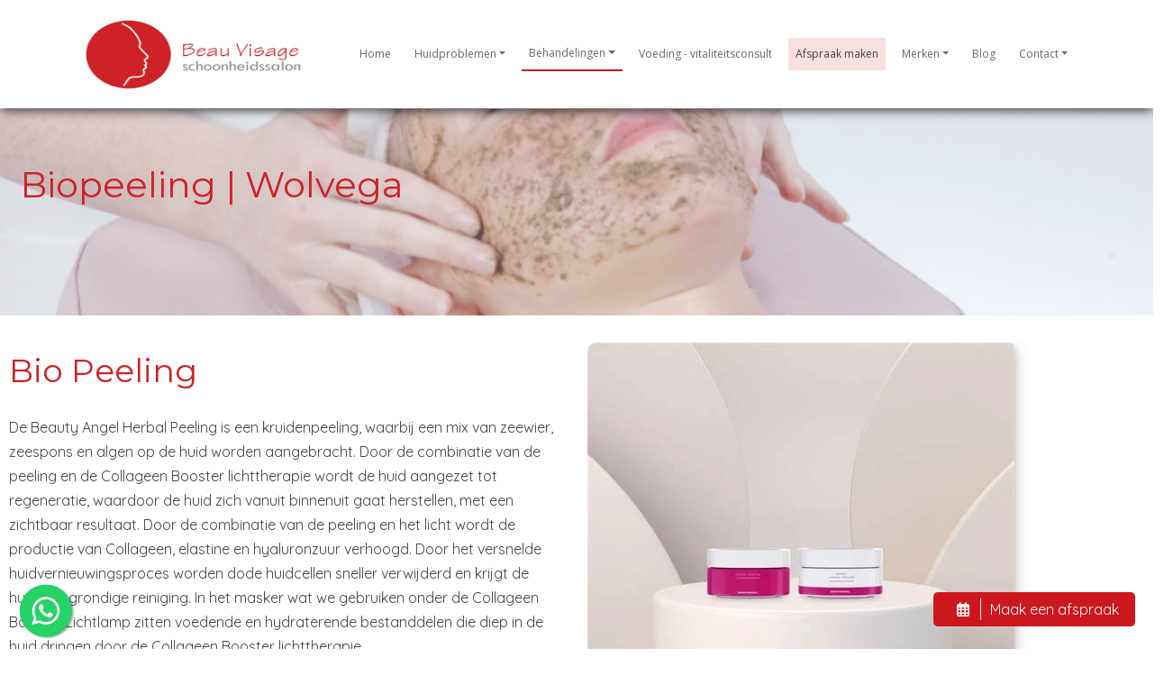

--- FILE ---
content_type: text/html; charset=UTF-8
request_url: https://schoonheidssalonwolvega.nl/bio-peeling-wolvega
body_size: 13312
content:
<!DOCTYPE html>
<html lang="en">

<head>
	<meta charset="utf-8" />
	<meta name="viewport" content="width=device-width, initial-scale=1, maximum-scale=10, user-scalable=yes" />
	<title>
		Bio Peeling Wolvega | Beau Visage	</title>
			<link rel="shortcut icon" href="/images/300/1689847041_Schermafbeelding-2023-07-20-115711.png" />
	<!-- Don't async load required bootstrap-stylesheet -->
	<link rel="stylesheet" href="/assets/external/bootstrap-5.3.3/css/bootstrap.min.css">
	<link rel="stylesheet" href="/site/styles">

	<script defer src="/bower_components/jquery/dist/jquery.min.js"></script>
	<script defer src="/assets/external/jquery.hoverIntent/jquery.hoverIntent.min.js"></script>

	<!-- Latest compiled and minified JavaScript -->
	<script defer src="/assets/external/bootstrap-5.3.3/js/bootstrap.bundle.min.js"></script>

	<link rel="preload" href="/assets/bronnen/fontawesome-free-6.6.0/css/all.min.css" as="style" onload="this.onload=null;this.rel='stylesheet'">
	<noscript>
		<link rel="stylesheet" href="/assets/bronnen/fontawesome-free-6.6.0/css/all.min.css">
	</noscript>

	<script>
		function whenReady(callback) {
			if (document.readyState === 'loading') {
				document.addEventListener('DOMContentLoaded', callback);
			} else {
				callback();
			}
		}
	</script>

	<link rel="preload" href="https://fonts.googleapis.com/css?family=Quicksand|Montserrat|Open Sans|&display=swap" as="style" onload="this.onload=null;this.rel='stylesheet'"> <noscript><link rel="stylesheet" href="https://fonts.googleapis.com/css?family=Quicksand|Montserrat|Open Sans|"></noscript><style>
 /* use as background-color: var(--variable_name); */

.block_button * { --button-bgcolor: rgb(205, 23, 30);}
.block_button * { --button-color: rgb(255, 255, 255);}
.block_button * { --button-bgtintcolor: rgb(123, 14, 18);}
.block_button * { --button-font: ;}
.block_button * { --button-size: ;}
.footer .block_button * { --button-bgcolor: rgb(205, 23, 30);}
.footer .block_button * { --button-color: rgb(255, 255, 255);}
.footer .block_button * { --button-bgtintcolor: rgb(123, 14, 18);}
.footer .block_button * { --button-font: ;}
.footer .block_button * { --button-size: ;}
.block_social a { --icon-color: rgb(67, 67, 67);}
.footer .block_social a { --icon-color: rgb(0, 0, 0);}
</style>

	<style>
		.banner {
			background: no-repeat center center;
			-webkit-background-size: cover;
			-moz-background-size: cover;
			-o-background-size: cover;
			background-size: cover;
			/* hier haal je de hoogte van de banner op */
			height: 400px;		}

		/* ./templates/v21/jscss/css/00_template_css.php */
body{
	clear: both;
	background: no-repeat center center fixed;
	-webkit-background-size: cover;
	-moz-background-size: cover;
	-o-background-size: cover;
	background-size: cover;
		background-color: rgb(255, 255, 255);
	
line-height:1.7;}

body, a{
	font-size: 16px;;
	font-family: Quicksand;
	color: rgb(67, 67, 67);
}

#top {
	background-color: ;
}

#top h1, #top h2, #top h3, #top h4, #top h5, #top h6 {
	font-family: Montserrat;
	color: rgb(207, 33, 40);
}

.top p, .top div:not(.btn-text),.top ul, .top li, .top a:not(.btn-pxl), .top table, .top .block_opening_hours_currently .table-responsive span {
	font-size: 16px;;
	font-family: Quicksand;
	color: rgb(67, 67, 67);
}

.top h1, .top h2, .top h3, .top h4, .top h5, .top h6 {
	font-family: Montserrat;
	color: rgb(207, 33, 40);
}

.content {
	background-color: ;

	--text-color: rgb(67, 67, 67);
	--title-color: rgb(207, 33, 40);
}

.content p, .content ul,.content label, .content li,.content a:not(.btn), .content p, .content table{
	font-size: 16px;;
	font-family: Quicksand;
	color: rgb(67, 67, 67);
}

.content h1, .content h2, .content h3, .content h4, .content h5, .content h6, .content h6 a, .content h6 span a{
	font-family: Montserrat;
	color: rgb(207, 33, 40);
}

.content small {
	font-family: Quicksand;
	color: rgb(67, 67, 67);
	font-size: 0.7em !important;
}

@media (min-width: 992px) {
	.col-md-20p {
		width: 20%;
	}
}

.col-md-20p {
	position: relative;
	padding-right: 15px;
	padding-left: 15px;
}/* ./templates/v21/jscss/css/buttons.php */
.btn.btn-pxl:not(:has( > .btn-text)):not(:has( > .btn-wrapper)):not(.btn-outline-secondary):not(.noicon):after,
.btn.btn-pxl .btn-text:after,
.preview_content_button:not(.settings):after,
.preview_foot_button:after {
	font-family: 'Font Awesome 6 Free';
	font-weight: 900;
	content: '';
	font-style:normal;
	margin-left: 5px;
}

.btn.btn-pxl.noicon:after {
	content: '';
}

.btn-pxl:not(.btn-outline-secondary) {
	--pxl-btn-text-color: var(--pxl-btn-block-text-color, rgb(255, 255, 255));
	--pxl-btn-bg-color: var(--pxl-btn-block-background-color, rgb(205, 23, 30));
			--pxl-btn-border-color: var(--pxl-btn-block-background-color, rgb(205, 23, 30));
  	--pxl-btn-shadow-color: var(--pxl-btn-block-shadow-color, rgb(123, 14, 18));
	
			box-shadow: 0 3px 0 0 rgb(123, 14, 18);
		margin-bottom: 5px;
	}

.btn-pxl {
	--pxl-btn-border-radius: 0;

	--pxl-btn-font-family: ;
	--pxl-btn-font-size: ;
	--pxl-btn-primary-color: var(--pxl-btn-bg-color);
	--pxl-btn-secondary-color: var(--pxl-btn-text-color);
}

#footer .btn-pxl {
	--pxl-btn-text-color: var(--pxl-btn-block-text-color, rgb(255, 255, 255));
	--pxl-btn-bg-color: var(--pxl-btn-block-background-color, rgb(205, 23, 30));
			--pxl-btn-border-color: var(--pxl-btn-block-background-color, rgb(205, 23, 30));
  	--pxl-btn-shadow-color: var(--pxl-btn-block-shadow-color, rgb(123, 14, 18));
		--pxl-btn-border-radius: 0;

	
	--pxl-btn-font-family: ;
	--pxl-btn-font-size: ;
}
/* ./templates/v21/jscss/css/footer.php */
#footer {
	background-color: rgb(255, 255, 255);
	background-image: linear-gradient(to right, rgb(255, 255, 255) , rgb(255, 255, 255));

	--text-color: rgb(0, 0, 0);
	--title-color: rgb(67, 67, 67);
}

#footer h1, #footer h2, #footer h3, #footer h4, #footer h5, #footer h6 {
	font-family: Open Sans;
	color: rgb(67, 67, 67);
	font-display: swap;
}

.footer p, .footer ul, .footer li, .footer a:not(.btn), .footer p, .footer table{
	font-size: 16px;;
	font-family: Open Sans;
	color: rgb(0, 0, 0);
	font-display: swap;
}



#copy-wrapper {
	background-color: #fff;
}

#copyright {
	display: flex;
	justify-content: space-between;
	align-items: center;
	font-size: 12px;
	background-color: #fff;
	color: #2F4858;
	padding: 16px 20px;
	flex-wrap: wrap;
	max-width: 1600px;
	margin: 0 auto;
}

#copyright a {
	color: #2F4858;
	text-decoration: none;
}

#copyright a:hover {
	text-decoration: underline;
}

#copyright #agent-link {
	font-size: 13px !important;
}

#copyright .left-links,
#copyright .right-credit {
	display: flex;
	align-items: center;
	gap: 5px;
	white-space: nowrap;
}

#copyright .left-links {
	font-size: 14px !important;
}

#copyright .left-links a {
	font-size: 14px !important;
}

#copyright .plazaxl-logo {
margin-left: 5px;
	height: 24px;
	vertical-align: middle;
	fill: #2F4858;
	transform: translateY(-4px);
}

#copyright .mobile-credit {
	display: none;
}

@media (max-width: 767.98px) {
	#copyright {
		justify-content: space-between;
		padding: 12px 20px;
		font-size: 13px !important;
	}

	#copyright a {
		font-size: 13px !important;
	}

	#copyright .left-links,
	#copyright .right-credit {
		display: none;
	}

	#copyright .mobile-credit {
		display: flex;
		justify-content: space-between;
		width: 100%;
	}
}/* ./templates/v21/jscss/css/headers.php */
/* font-title-styling: 0 */	#content h1{overflow:initial;}
	#content h1 > span {
		display: inline-block;
		position: relative;
	}
	#content h1 > span:first-child:before {
		right: 100%;
		margin-right: 15px;
	}
	#content h1 > span:last-child:after {
		left: 100%;
		margin-left: 15px;
	}
	</style>

					<script type="application/ld+json">
			{
				"@context": "https://schema.org",
				"@type": "BreadcrumbList",
				"itemListElement": [{
						"@type": "ListItem",
						"position": 1,
						"name": "Behandelingen",
						"item": "https://schoonheidssalonwolvega.nl/behandelingen"
					}, {
					"@type": "ListItem",
					"position": 2,
					"name": "Bio Peeling"
				}]
			}
		</script>
	
	<!-- Global site tag (gtag.js) - Google Analytics -->
	<script defer async src="https://www.googletagmanager.com/gtag/js?id=G-XJY0QPMY4F"></script>
	<script>
		// Define dataLayer and the gtag function.
		window.dataLayer = window.dataLayer || [];
		if (typeof gtag != 'function') {
			function gtag() {
				dataLayer.push(arguments);
			}
		}

		gtag('js', new Date());
		gtag('config', 'G-XJY0QPMY4F', {
			'anonymize_ip': true
		});
			</script>

	</head>

<body class="layout-page">
		
	
	<style>
	.colbg .component_block div:first-child:not(.empty) {
		border-radius: 5px;
		padding: 30px;
		padding-top: 2px;
	}

	.colbg {
		margin-top: 120px;
	}

	.colbg .container {
		position: relative;
		top: -60px;
	}
</style>	<div id="headercontainer">
		
<header class="page-header">
	<nav id="navigation" class="navbar navbar-light navbar-expand-lg">
		<div id="nav-inner" class="container-fluid p-0 ">
			<div class="container d-flex flex-column align-items-start">
				
				<div id="menubar" class="d-flex justify-content-between w-100">
											<a id="logo-navbar" class="navbar-brand logo-left align-items-center" href="/">
							<link rel="preload" as="image" href="/images/600/1689768347_beau-visage-logo-nieuw-01.png" fetchpriority="high" /><img alt="Bedrijfslogo van BEAU VISAGE in WOLVEGA" src="/images/600/1689768347_beau-visage-logo-nieuw-01.png"/>						</a>
																<a id="logo-plak" class="navbar-brand logo-left align-items-center" href="/">
							<link rel="preload" as="image" href="/images/600/1689768347_beau-visage-logo-nieuw-01.png" fetchpriority="high" /><img alt="Bedrijfslogo van BEAU VISAGE in WOLVEGA" src="/images/600/1689768347_beau-visage-logo-nieuw-01.png"/>						</a>
															<button class="navbar-toggler" type="button" data-bs-toggle="offcanvas" data-bs-target="#nav-mobile" aria-controls="nav-mobile" aria-label="Toggle navigation">
						<span class="navbar-toggler-icon"></span>
					</button>

					<div id="navbarWebsite" class="d-none d-lg-block nav-item-margin-left nav-item-margin-left-plak">
						<ul class="navbar-nav align-items-center h-100">
							<li class="nav-item" id="page_id_2">
	<a  class="nav-link" href="/">Home</a>	</li><li class="nav-item dropdown" id="page_id_32">
	<a id="dropdown-32"  class="nav-link dropdown-toggle" href="#" data-bs-toggle="dropdown" aria-haspopup="true" aria-expanded="false">Huidproblemen</a>			<ul class="dropdown-menu" aria-labelledby="dropdown-32">
							<li  id="page_id_33" >
					<a  class="dropdown-item" href="/acne-vette-huid-littekens-wolvega">Acne | vette huid | littekens</a>									</li>
							<li  id="page_id_34" >
					<a  class="dropdown-item" href="/huidveroudering-rimpels">Huidveroudering | rimpels</a>									</li>
							<li  id="page_id_35" >
					<a  class="dropdown-item" href="/couperose-rosace-gevoelige-huid-wolvega">Couperose | rosace | gevoelige huid</a>									</li>
							<li  id="page_id_36" >
					<a  class="dropdown-item" href="/vochtarme-huid-droge-huid-wolvega">Vochtarme huid | droge huid</a>									</li>
							<li  id="page_id_37" >
					<a  class="dropdown-item" href="/vale-huid-grauwe-huid-wolvega">Vale huid | grauwe huid</a>									</li>
							<li  id="page_id_38" >
					<a  class="dropdown-item" href="/pigmentvlekken-wolvega">Pigmentvlekken</a>									</li>
					</ul>
	</li><li class="nav-item active dropdown" id="page_id_4">
	<a id="dropdown-4"  class="nav-link dropdown-toggle" href="#" data-bs-toggle="dropdown" aria-haspopup="true" aria-expanded="false">Behandelingen</a>			<ul class="dropdown-menu" aria-labelledby="dropdown-4">
							<li  id="page_id_5" >
					<a  class="dropdown-item" href="/intake-wolvega">Intake</a>									</li>
							<li  id="page_id_14" >
					<a  class="dropdown-item" href="/bindweefselmassage-wolvega">Bindweefselmassage</a>									</li>
							<li  id="page_id_6" >
					<a  class="dropdown-item active" href="/bio-peeling-wolvega">Bio Peeling</a>									</li>
							<li  id="page_id_7" >
					<a  class="dropdown-item" href="/carboxy-therapy-wolvega">Carboxy Therapy</a>									</li>
							<li  id="page_id_8" >
					<a  class="dropdown-item" href="/collageen-booster-wolvega">Collageen Booster</a>									</li>
							<li  id="page_id_9" >
					<a  class="dropdown-item" href="/cupping-wolvega">Cupping</a>									</li>
							<li  id="page_id_10" >
					<a  class="dropdown-item" href="/elastin-infusion-pakking">Elastin Infusion Pakking</a>									</li>
							<li  id="page_id_11" >
					<a  class="dropdown-item" href="/fraction-needling">Fraction Needling</a>									</li>
							<li  id="page_id_12" >
					<a  class="dropdown-item" href="/lookx-skincare">LOOkX Skincare</a>									</li>
							<li  id="page_id_13" >
					<a  class="dropdown-item" href="/microdermabrasie">Microdermabrasie</a>									</li>
							<li  id="page_id_16" >
					<a  class="dropdown-item" href="/aanvullende-modules">Aanvullende Modules</a>									</li>
					</ul>
	</li><li class="nav-item" id="page_id_3">
	<a  class="nav-link" href="/voeding-vitaliteitsconsult-wolvega">Voeding - vitaliteitsconsult</a>	</li><li class="nav-item highlight" id="page_id_31">
	<a  class="nav-link" href="/afspraak-maken">Afspraak maken</a>	</li><li class="nav-item dropdown" id="page_id_18">
	<a id="dropdown-18"  class="nav-link dropdown-toggle" href="#" data-bs-toggle="dropdown" aria-haspopup="true" aria-expanded="false">Merken</a>			<ul class="dropdown-menu" aria-labelledby="dropdown-18">
							<li  id="page_id_21" >
					<a  class="dropdown-item" href="/lookx-skincare-producten">LOOkX skincare</a>									</li>
							<li  id="page_id_19" >
					<a  class="dropdown-item" href="/cellics">Cellics</a>									</li>
							<li  id="page_id_22" >
					<a  class="dropdown-item" href="/lookx-make-up">LOOkX make-up</a>									</li>
							<li  id="page_id_23" >
					<a  class="dropdown-item" href="/caption">Caption</a>									</li>
							<li  id="page_id_24" >
					<a  class="dropdown-item" href="/beauty-pillow">Beauty Pillow</a>									</li>
					</ul>
	</li><li class="nav-item" id="page_id_39">
	<a  class="nav-link" href="/blog">Blog</a>	</li><li class="nav-item dropdown" id="page_id_28">
	<a id="dropdown-28"  class="nav-link dropdown-toggle" href="#" data-bs-toggle="dropdown" aria-haspopup="true" aria-expanded="false">Contact</a>			<ul class="dropdown-menu" aria-labelledby="dropdown-28">
							<li >
					<a  class="dropdown-item" href="/contact">Contact</a>									</li>
							<li  id="page_id_27" >
					<a  class="dropdown-item" href="/virtuele-tour">Virtuele tour</a>									</li>
							<li  id="page_id_29" >
					<a  class="dropdown-item" href="/cadeaubon">Cadeaubon</a>									</li>
							<li  id="page_id_30" >
					<a  class="dropdown-item" href="/schoonheidsspecialiste-wolvega">Over Anita</a>									</li>
					</ul>
	</li>						</ul>
					</div>

														</div>
			</div>
		</div>
	</nav>
</header>

<style>
	body {
		--nav-bg-color: rgba(255, 255, 255, 1.00);
		--nav-bg-color-plak: rgba(255, 255, 255, 1.00);
		--nav-bg-dropdown: rgba(205, 23, 30, 1.00);
		--nav-bg-dropdown-plak: rgba(205, 23, 30, 1.00);
		--nav-bg-color-highlight: #f8dfe0;
		--nav-bg-color-highlight-plak: #f8dfe0;

		--nav-text-color: rgb(102, 102, 102);
		--nav-text-color-plak: rgb(102, 102, 102);
		--nav-text-dropdown: rgb(255, 255, 255);
		--nav-text-dropdown-plak: rgb(255, 255, 255);
		--nav-text-highlight: rgb(67, 67, 67);
		--nav-text-highlight-plak: rgb(67, 67, 67);
		--nav-accent-color: rgb(205, 23, 30);
		--nav-accent-color-plak: rgb(205, 23, 30);
		--nav-accent-color-dropdown: rgb(255, 255, 255);
		--nav-accent-color-dropdown-plak: rgb(255, 255, 255);

		--nav-height: 120px;
		--nav-height-plak: 100px;
		--nav-distance-top: 0px;
		--nav-padding-item: 20px;
		--nav-padding-item-plak: 20px;
		--nav-dropdown-item-height: 0pxpx;
		--nav-dropdown-item-height-plak: 0pxpx;

		--nav-logo-hoogte: 100px;
		--nav-logo-hoogte-plak: 80px;
		--nav-logo-breedte: undefinedpx;
		--nav-logo-breedte-plak: undefinedpx;
		--nav-logo-padding: 10px;
		--nav-logo-padding-plak: 10px;
	}

	#headercontainer {
		height: 1px;
	}

	@media (max-width: 991.98px) {
		#headercontainer {
			--nav-height: 70px;
			--nav-height-plak: 70px;
			--nav-distance-top: 0;

			--nav-logo-hoogte: 60px;
			--nav-logo-hoogte-plak: 60px;
			--nav-logo-breedte: 200px;
			--nav-logo-breedte-plak: 200px;
			--nav-logo-padding: 5px;
			--nav-logo-padding-plak: 5px;
		}
	}

	nav#navigation {
		--bs-navbar-color: var(--nav-text-color);
		--bs-navbar-toggler-border-color: rgba(0, 0, 0, 0);
		--bs-navbar-padding-y: 0;
		--bs-navbar-brand-padding-y: 0;
		--bs-navbar-toggler-icon-bg: url("data:image/svg+xml,%3csvg xmlns='http://www.w3.org/2000/svg' viewBox='0 0 30 30'%3e%3cpath stroke='rgb%28102%2C+102%2C+102%29' stroke-linecap='round' stroke-miterlimit='10' stroke-width='2' d='M4 7h22M4 15h22M4 23h22'/%3e%3c/svg%3e");

		z-index: 100;
	}

	nav#navigation .navbar-nav {
		--bs-nav-link-hover-color: var(--nav-accent-color);
	}

	nav#navigation.fixed-top {
		--bs-navbar-color: var(--nav-text-color-plak, var(--nav-text-color));
	}

	nav#navigation.fixed-top .navbar-nav {
		--bs-nav-link-hover-color: var(--nav-accent-color-plak, var(--nav-accent-color));
	}

	nav#navigation:not(.fixed-top) {
		margin-top: var(--nav-distance-top);
	}

	nav#navigation:not(.fixed-top) #nav-inner {
		box-shadow: 0 2px 12px rgba(0, 0, 0, 0.8);
	}

	nav#navigation #nav-inner {
		background-color: var(--nav-bg-color);
	}

	nav#navigation.fixed-top #nav-inner {
		background-color: var(--nav-bg-color-plak, var(--nav-bg-color));

		width: 100%;
		max-width: unset;
	}

	nav#navigation.fixed-top #nav-inner {
		box-shadow: 0 2px 12px rgba(0, 0, 0, 0.8);
	}

	nav#navigation #menubar,
	nav#navigation #navbarWebsite {
		height: var(--nav-height);
	}

	nav#navigation.fixed-top #menubar,
	nav#navigation.fixed-top #navbarWebsite {
		height: var(--nav-height-plak);
	}

	nav#navigation #navbarWebsite {
		max-width: 100%;
	}

	nav#navigation:not(.fixed-top) .navbar-brand.nav-item-margin-left,
	nav#navigation.fixed-top .navbar-brand.nav-item-margin-left-plak,
	nav#navigation:not(.fixed-top) #navbarWebsite.nav-item-margin-left,
	nav#navigation.fixed-top #navbarWebsite.nav-item-margin-left-plak {
		margin-left: auto;
	}

	nav#navigation:not(.fixed-top) .navbar-brand.nav-item-center,
	nav#navigation.fixed-top .navbar-brand.nav-item-center-plak,
	nav#navigation:not(.fixed-top) #navbarWebsite.nav-item-center,
	nav#navigation.fixed-top #navbarWebsite.nav-item-center-plak {
		margin-left: auto;
		margin-right: auto;
	}

	nav#navigation:not(.fixed-top) .navbar-brand.nav-item-margin-right,
	nav#navigation.fixed-top .navbar-brand.nav-item-margin-right-plak,
	nav#navigation:not(.fixed-top) #navbarWebsite.nav-item-margin-right,
	nav#navigation.fixed-top #navbarWebsite.nav-item-margin-right-plak {
		margin-right: auto;
	}

	/* mobile nav styling */
	#nav-mobile .nav-link {
		font-family: Open Sans;
		color: #000;
	}

	#nav-mobile {
		--bs-offcanvas-width: 500px;
	}

	@media (max-width: 575.98px) {
		#nav-mobile {
			--bs-offcanvas-width: 450px;
		}
	}

	/* fix sticky nav jumping page */
	nav#navigation .navbar-toggler:focus {
		box-shadow: none;
	}

	nav#navigation:not(.fixed-top) #logo-navbar {
		display: flex;
	}

	nav#navigation.fixed-top .logo-boven,
	nav#navigation.fixed-top #logo-navbar {
		display: none !important;
	}

	nav#navigation:not(.fixed-top) #logo-plak {
		display: none;
	}

	nav#navigation.fixed-top #logo-plak {
		display: flex;
	}

	nav#navigation .logo-boven>img,
	nav#navigation .navbar-brand#logo-navbar>img {
		max-width: var(--nav-logo-breedte);
		max-height: var(--nav-logo-hoogte);

		padding: var(--nav-logo-padding);
	}

	nav#navigation.fixed-top .navbar-brand#logo-plak>img {
		max-width: var(--nav-logo-breedte-plak);
		max-height: var(--nav-logo-hoogte-plak);

		padding: var(--nav-logo-padding-plak);
	}

	nav#navigation ul.navbar-nav li.nav-item {
		padding-left: var(--nav-padding-item);
		padding-right: var(--nav-padding-item);
	}

	nav#navigation.fixed-top ul.navbar-nav li.nav-item {
		padding-left: var(--nav-padding-item-plak, var(--nav-padding-item));
		padding-right: var(--nav-padding-item-plak, var(--nav-padding-item));
	}

	nav#navigation .navbar-nav .nav-item.highlight .nav-link,
	#nav-mobile .navbar-nav .nav-item.highlight .nav-link {
		background-color: var(--nav-bg-color-highlight);
		color: var(--nav-text-highlight);
	}

	nav#navigation.fixed-top .navbar-nav .nav-item.highlight .nav-link {
		background-color: var(--nav-bg-color-highlight-plak, var(--nav-bg-color-highlight));
		color: var(--nav-text-highlight-plak, var(--nav-text-highlight));
	}

	/* Smalle navigatie */
	
	/* Scheidingslijnen */
	
	/* Actief item */
	nav#navigation ul.navbar-nav li.nav-item.active>.nav-link,
	#nav-mobile .navbar-nav li.nav-item.active>.nav-link {
		border-bottom: solid 2px var(--nav-accent-color);
	}

	nav#navigation.fixed-top ul.navbar-nav li.nav-item.active .nav-link {
		border-bottom: solid 2px var(--nav-accent-color-plak, var(--nav-accent-color));
	}

	nav#navigation ul.navbar-nav li.nav-item.dropdown .dropdown-item.active {
		border-bottom: solid 2px var(--nav-accent-color-dropdown);
		--bs-dropdown-link-active-bg: rgba(255, 255, 255, 0.1);
	}

	nav#navigation.fixed-top ul.navbar-nav li.nav-item.dropdown .dropdown-item.active {
		border-bottom: solid 2px var(--nav-accent-color-dropdown-plak, var(--nav-accent-color-dropdown));
	}

	body {
		--header-height: calc(0px + 0px + 120px);
		--first-row-height: calc(undefined - var(--header-height));
	}

	@media (max-width: 991.98px) {

		/* mobiele nav hoogte */
		body {
			--header-height: calc(0px + 0px + 70px);
		}

		#top {
			margin-top: 70px;
		}

		#top~.content {
			--header-height: 0px;
		}

		/* mobiel logo niet centreren */
		nav#navigation:not(.fixed-top) .navbar-brand.nav-item-margin-left,
		nav#navigation.fixed-top .navbar-brand.nav-item-margin-left-plak,
		nav#navigation:not(.fixed-top) #navbarWebsite.nav-item-margin-left,
		nav#navigation.fixed-top #navbarWebsite.nav-item-margin-left-plak {
			margin-left: 0px !important;
		}

		nav#navigation:not(.fixed-top) .navbar-brand.nav-item-center,
		nav#navigation.fixed-top .navbar-brand.nav-item-center-plak,
		nav#navigation:not(.fixed-top) #navbarWebsite.nav-item-center,
		nav#navigation.fixed-top #navbarWebsite.nav-item-center-plak {
			margin-left: 0px !important;
			margin-right: 0px !important;
		}

		/* mobiele knop altijd rechts */
		nav#navigation .navbar-toggler {
			margin-left: auto;
		}

		nav#navigation .navbar-cart {
			margin-left: auto;
		}

		nav#navigation .navbar-cart+.navbar-toggler {
			margin-left: 0;
		}
	}

	#content {
		margin-top: var(--header-height);
	}

	#content .container-fluid .rowwrap:first-child {
		min-height: var(--first-row-height);
	}

	/* dropdowns styling */
	nav#navigation .dropdown-menu {
		--bs-dropdown-link-color: var(--nav-text-dropdown);

		--bs-dropdown-link-hover-color: var(--nav-accent-color-dropdown);
		--bs-dropdown-link-hover-bg: rgba(255, 255, 255, 0.3);

		--bs-dropdown-link-active-color: var(--nav-text-dropdown);
		--bs-dropdown-link-active-bg: rgba(255, 255, 255, 0.1);
	}

	nav#navigation.fixed-top .dropdown-menu {
		--bs-dropdown-link-color: var(--nav-text-dropdown-plak, var(--nav-text-dropdown));
		--bs-dropdown-link-hover-color: var(--nav-accent-color-dropdown-plak, var(--nav-accent-color-dropdown));
	}

	nav#navigation .nav-link,
	nav#navigation .dropdown-item {
		white-space: nowrap;
		font-family: Open Sans;
		font-size: 16px;	}

	#navbarWebsite.overflowing .nav-link,
	#navbarWebsite.overflowing .dropdown-item {
		font-size: var(--overflowing-font-size);
	}

	/* switch last sub-dropdown from right-side to left-side */
	nav#navigation .navbar-nav>li:last-of-type .dropdown-submenu {
		right: 100%;
		left: unset;
	}

	nav#navigation ul.navbar-nav li.nav-item.dropdown .dropdown-menu {
		background-color: var(--nav-bg-dropdown);
	}

	nav#navigation.fixed-top ul.navbar-nav li.nav-item.dropdown .dropdown-menu {
		background-color: var(--nav-bg-dropdown-plak, var(--nav-bg-dropdown));
	}

	nav#navigation ul.navbar-nav li.nav-item.dropdown .dropdown-menu .dropdown-item {
		height: var(--nav-dropdown-item-height);
	}

	nav#navigation.fixed-top ul.navbar-nav li.nav-item.dropdown .dropdown-menu .dropdown-item {
		height: var(--nav-dropdown-item-height-plak);
	}

	/* dropdown sub-menu's */
	.dropdown-menu li {
		position: relative;
	}

	.dropdown-menu .dropdown-submenu {
		display: none;
		position: absolute;
		left: 100%;
		top: -7px;
	}

	.nav-item.dropdown.hover-active>.dropdown-menu {
		display: block;
		top: 100%;
		left: 0;
	}

	.dropdown-menu>li.hover-active>.dropdown-submenu {
		display: block;
	}

	/* collapse styling */
	.nav-collapse-toggle {
		--nav-collapse-link-color: var(--nav-text-dropdown);
		--nav-collapse-link-hover-color: var(--nav-accent-color-dropdown);
		--nav-collapse-bg-color: var(--nav-bg-dropdown);
	}

	nav#navigation.fixed-top .nav-collapse-toggle {
		--nav-collapse-link-color: var(--nav-text-dropdown-plak, var(--nav-text-dropdown));
		--nav-collapse-link-hover-color: var(--nav-accent-color-dropdown-plak, var(--nav-accent-color-dropdown));
		--nav-collapse-bg-color: var(--nav-bg-dropdown-plak, var(--nav-bg-dropdown));
	}

	.nav-collapse {
		position: absolute;
		left: 0;
		width: 100vw;
	}

	.nav-collapse * {
		padding: 0px;
		margin: 0px;
	}

	.nav-collapse.collapsing,
	.nav-collapse.show {
		padding: 2.4rem 7rem;
	}

	.nav-collapse ul {
		list-style: none;
	}

	.nav-collapse .collapse-list {
		column-count: 5;
	}

	@media only screen and (max-width: 1400px) {
		.nav-collapse .collapse-list {
			column-count: 4;
		}
	}

	.nav-collapse .collapse-list .collapse-list-item {
		display: table;
		break-inside: avoid;
		page-break-inside: avoid;
		padding-bottom: 2.4rem;
	}

	.nav-collapse .collapse-list .collapse-list-item .nav-list-title {
		margin-bottom: .4rem;
		font-weight: bold;
		font-size: 1.1rem;
	}

	.nav-collapse .collapse-list .collapse-list-item .nav-list-title a {
		font-weight: bold;
		font-size: 1.1rem;
	}

	.nav-collapse .collapse-list .collapse-list-item .nav-list-item {
		margin-bottom: .4rem;
	}

	.nav-collapse .collapse-list .collapse-list-item .nav-list-item a {
		margin-bottom: .4rem;
	}

	.nav-collapse .nav-list-title,
	.nav-collapse .nav-list-title a,
	.nav-collapse .nav-list-item a {
		color: var(--nav-collapse-link-color);
	}

	nav#navigation .nav-collapse.collapsing,
	nav#navigation .nav-collapse.show {
		background-color: var(--nav-collapse-bg-color);
	}

	nav#navigation .nav-item.nav-collapse-toggle.hover-active {
		background-color: var(--nav-collapse-bg-color);
	}

	nav#navigation .nav-item.nav-collapse-toggle.hover-active .nav-link {
		color: var(--nav-collapse-link-color);
	}

	nav#navigation .badge.rounded-pill {
		background-color: var(--nav-accent-color);
	}
</style>
<script>
	document.addEventListener('scroll', navigation_handle_scroll, {
		passive: true
	});
	document.addEventListener('touchmove', navigation_handle_scroll, {
		passive: true
	});
	whenReady(navigation_handle_scroll);

	function navigation_handle_scroll(event) {
		let nav_bar = document.getElementById('navigation');
		let header_container = document.getElementById('headercontainer');
		let menubar_distance = document.getElementById('menubar').getBoundingClientRect().top;
		let document_distance = document.body.parentElement.scrollTop;
		let isSticky = nav_bar.classList.contains('fixed-top');
		let isMobile = window.innerWidth < 992;

		if (!isSticky && ((menubar_distance < 1 && document_distance >= 1) || isMobile)) {
			//navbar is not sticky, but document is scrolled and navbar against top
			nav_bar.classList.add('fixed-top');
			header_container.classList.add('sticky');
		} else if (isSticky && (header_container.getBoundingClientRect().top > 1 || document_distance < 1) && !isMobile) {
			//navbar is sticky, but document or navbar is not scrolled
			nav_bar.classList.remove('fixed-top');
			header_container.classList.remove('sticky');
		}
	}
</script>

<div id="nav-mobile" class="offcanvas offcanvas-start d-lg-none" tabindex="-1" data-bs-scroll="true" data-bs-backdrop="false" aria-labelledby="nav-mobileLabel">
	<div class="offcanvas-header">
		<div></div>
		<button type="button" class="btn-close text-reset" data-bs-dismiss="offcanvas" aria-label="Close"></button>
	</div>
	<div class="offcanvas-body">
		<ul class="navbar-nav flex-column">
							<li class="nav-item" id="page_id_2">
					<a  class="nav-link" href="/">Home</a>									</li>
							<li class="nav-item" id="page_id_32">
					<a id="collapse-toggle-32"  class="nav-link" href="#collapse-32" data-bs-toggle="collapse" role="button" aria-expanded="false" aria-controls="collapse-32">Huidproblemen <i class="fa-solid fa-caret-down float-end"></i></a>											<div class="collapse" id="collapse-32">
							<ul class="navbar-nav flex-column">
																	<li class="nav-item">
										<a  class="nav-link" href="/acne-vette-huid-littekens-wolvega">Acne | vette huid | littekens</a>																			</li>
																	<li class="nav-item">
										<a  class="nav-link" href="/huidveroudering-rimpels">Huidveroudering | rimpels</a>																			</li>
																	<li class="nav-item">
										<a  class="nav-link" href="/couperose-rosace-gevoelige-huid-wolvega">Couperose | rosace | gevoelige huid</a>																			</li>
																	<li class="nav-item">
										<a  class="nav-link" href="/vochtarme-huid-droge-huid-wolvega">Vochtarme huid | droge huid</a>																			</li>
																	<li class="nav-item">
										<a  class="nav-link" href="/vale-huid-grauwe-huid-wolvega">Vale huid | grauwe huid</a>																			</li>
																	<li class="nav-item">
										<a  class="nav-link" href="/pigmentvlekken-wolvega">Pigmentvlekken</a>																			</li>
															</ul>
						</div>
									</li>
							<li class="nav-item" id="page_id_4">
					<a id="collapse-toggle-4"  class="nav-link" href="#collapse-4" data-bs-toggle="collapse" role="button" aria-expanded="false" aria-controls="collapse-4">Behandelingen <i class="fa-solid fa-caret-down float-end"></i></a>											<div class="collapse" id="collapse-4">
							<ul class="navbar-nav flex-column">
																	<li class="nav-item">
										<a  class="nav-link" href="/intake-wolvega">Intake</a>																			</li>
																	<li class="nav-item">
										<a  class="nav-link" href="/bindweefselmassage-wolvega">Bindweefselmassage</a>																			</li>
																	<li class="nav-item">
										<a  class="nav-link" href="/bio-peeling-wolvega">Bio Peeling</a>																			</li>
																	<li class="nav-item">
										<a  class="nav-link" href="/carboxy-therapy-wolvega">Carboxy Therapy</a>																			</li>
																	<li class="nav-item">
										<a  class="nav-link" href="/collageen-booster-wolvega">Collageen Booster</a>																			</li>
																	<li class="nav-item">
										<a  class="nav-link" href="/cupping-wolvega">Cupping</a>																			</li>
																	<li class="nav-item">
										<a  class="nav-link" href="/elastin-infusion-pakking">Elastin Infusion Pakking</a>																			</li>
																	<li class="nav-item">
										<a  class="nav-link" href="/fraction-needling">Fraction Needling</a>																			</li>
																	<li class="nav-item">
										<a  class="nav-link" href="/lookx-skincare">LOOkX Skincare</a>																			</li>
																	<li class="nav-item">
										<a  class="nav-link" href="/microdermabrasie">Microdermabrasie</a>																			</li>
																	<li class="nav-item">
										<a  class="nav-link" href="/aanvullende-modules">Aanvullende Modules</a>																			</li>
															</ul>
						</div>
									</li>
							<li class="nav-item" id="page_id_3">
					<a  class="nav-link" href="/voeding-vitaliteitsconsult-wolvega">Voeding - vitaliteitsconsult</a>									</li>
							<li class="nav-item" id="page_id_31">
					<a  class="nav-link" href="/afspraak-maken">Afspraak maken</a>									</li>
							<li class="nav-item" id="page_id_18">
					<a id="collapse-toggle-18"  class="nav-link" href="#collapse-18" data-bs-toggle="collapse" role="button" aria-expanded="false" aria-controls="collapse-18">Merken <i class="fa-solid fa-caret-down float-end"></i></a>											<div class="collapse" id="collapse-18">
							<ul class="navbar-nav flex-column">
																	<li class="nav-item">
										<a  class="nav-link" href="/lookx-skincare-producten">LOOkX skincare</a>																			</li>
																	<li class="nav-item">
										<a  class="nav-link" href="/cellics">Cellics</a>																			</li>
																	<li class="nav-item">
										<a  class="nav-link" href="/lookx-make-up">LOOkX make-up</a>																			</li>
																	<li class="nav-item">
										<a  class="nav-link" href="/caption">Caption</a>																			</li>
																	<li class="nav-item">
										<a  class="nav-link" href="/beauty-pillow">Beauty Pillow</a>																			</li>
															</ul>
						</div>
									</li>
							<li class="nav-item" id="page_id_39">
					<a  class="nav-link" href="/blog">Blog</a>									</li>
							<li class="nav-item" id="page_id_28">
					<a id="collapse-toggle-28"  class="nav-link" href="#collapse-28" data-bs-toggle="collapse" role="button" aria-expanded="false" aria-controls="collapse-28">Contact <i class="fa-solid fa-caret-down float-end"></i></a>											<div class="collapse" id="collapse-28">
							<ul class="navbar-nav flex-column">
																	<li class="nav-item">
										<a  class="nav-link" href="/contact">Contact</a>																			</li>
																	<li class="nav-item">
										<a  class="nav-link" href="/virtuele-tour">Virtuele tour</a>																			</li>
																	<li class="nav-item">
										<a  class="nav-link" href="/cadeaubon">Cadeaubon</a>																			</li>
																	<li class="nav-item">
										<a  class="nav-link" href="/schoonheidsspecialiste-wolvega">Over Anita</a>																			</li>
															</ul>
						</div>
									</li>
					</ul>
	</div>
</div>

<style>
	#nav-mobile .navbar-nav {
		--bs-nav-link-padding-y: 1rem;
		--bs-nav-link-padding-x: 5px;
	}

	#nav-mobile .nav-item:not(:first-of-type) {
		border-top: 1px solid lightgray;
	}

	#nav-mobile .nav-item .nav-item a.nav-link {
		padding-left: 1rem;
	}

	#nav-mobile .nav-item .nav-item .nav-item a.nav-link {
		padding-left: 2rem;
	}
</style>

<script>
	var overflow_font_size = 1.25;

	function navBar(skip_first = false) {
		let logos = document.getElementsByClassName("navbar-brand");
		let logos_width = 50;
		for (let i = 0; i < logos.length; i++) {
			const element = logos[i];
			logos_width += element.clientWidth;
		}
		let menubar = document.getElementById("menubar");
		let nav = document.getElementById("navbarWebsite");
		if (!skip_first && (logos_width + nav.scrollWidth) > menubar.clientWidth) {
			//element is te groot
			let nav_items = document.querySelectorAll('#navbarWebsite li.nav-item');

			for (let i = 0; i < nav_items.length; i++) {
				nav_items[i].style.paddingLeft = "5px";
				nav_items[i].style.paddingRight = "5px";
			}
		}

		if (overflow_font_size > 0.7 && (logos_width + nav.scrollWidth) > menubar.clientWidth) {
			//nog steeds te groot
			nav.classList.add("overflowing");
			overflow_font_size -= 0.05;
			nav.style.setProperty("--overflowing-font-size", overflow_font_size.toFixed(2) + "rem");
			setTimeout(() => {
				navBar(true);
			}, 20);
		}
	}

	whenReady(function() {
		setTimeout(navBar, 500);
	});
	window.addEventListener("resize", navBar);

	whenReady(function() {
		$(document).ready(function() {
			$("#navbarWebsite .nav-item.dropdown").hoverIntent(enterMenu, leaveMenu);
			$("#navbarWebsite .dropdown-menu>li").hoverIntent(enterMenu, leaveMenu);
			$("#navbarWebsite .nav-collapse-toggle").hoverIntent(enterMenuCollapse, leaveMenuCollapse);
		});
	});

	function enterMenu() {
		$(this).addClass('hover-active');
	}

	function leaveMenu() {
		$(this).removeClass('hover-active');
	}

	function enterMenuCollapse() {
		const bsCollapse = bootstrap.Collapse.getOrCreateInstance(this.children[1]);
		bsCollapse.show();
		$(this).addClass('hover-active');
	}

	function leaveMenuCollapse() {
		const bsCollapse = bootstrap.Collapse.getOrCreateInstance(this.children[1]);
		bsCollapse.hide();
		$(this).removeClass('hover-active');
	}
</script>	</div>

	<script src="/assets/bronnen/webshop/webshop_cart.js" defer></script>
	<link rel="preload" href="/assets/bronnen/webshop/styling.css?v=2" as="style" onload="this.onload=null;this.rel='stylesheet'">
	<div id="detailPage" class="modal fade product" role="dialog">
		<div class="modal-dialog" style="cursor: default;">
			<div class="modal-content">
				<div class="modal-header">
					<h4 class="modal-title" id="detailPage-title"></h4>
					<button type="button" class="btn-close" data-bs-dismiss="modal" aria-label="Close"></button>
				</div>
				<div class="modal-body webshop" id="detailPage-body" data-product-id="0"></div>
			</div>
		</div>
	</div>

	<div id="content" class="content">
		
		<div class="container-fluid">
			
			<div id="rowwrap_134" class="rowwrap sortable_row_main" style="margin-left:-12px;margin-right:-12px;"><div id="row_134" class="row bgimage  " style="min-height: 100px; padding-top:50px; padding-bottom:50px;margin-left:auto;margin-right:auto;background:linear-gradient(to right, rgba(255, 255, 255, 0.3) 100%, transparent),no-repeat center/cover url('https://schoonheidssalonwolvega.nl/images/2000/1689777176_beauty-angel-herbal-peeling.png');" data-component="main"><div class="container container-1200"><div class="containedcols row"><div class="sortable col-md-12" ><div class="component_block admin_component_block block_content" id="component_block_245" data-app data-app-type="block_content" data-block_id="245">	<link rel="stylesheet" href="https://schoonheidssalonwolvega.nl/application/views/blocks/block_content/view.css?v=4.1" as="style" onload="this.onload=null;this.rel='stylesheet'">

<div class="content-wrapper style-0 no-image" style=""><div class="only-txt"><h1>Biopeeling | Wolvega</h1>

<p>&nbsp;</p>

<div id="gtx-trans" style="position: absolute; left: 218px; top: 51px;">
<div class="gtx-trans-icon">&nbsp;</div>
</div>
</div><div style="clear:both"></div></div><div class="inner-row-spacer" style="clear: both; height: 10px;"></div></div></div></div></div></div></div><div id="rowwrap_823" class="rowwrap sortable_row_main" style="margin-left:-12px;margin-right:-12px;"><div id="row_823" class="row   " style="min-height: 100px; padding-top:30px; padding-bottom:30px;" data-component="main"><div class="container container-1200"><div class="containedcols row"><div class="sortable col-md-6" ><div class="component_block admin_component_block block_content" id="component_block_96" data-app data-app-type="block_content" data-block_id="96">
<div class="content-wrapper style-0 no-image" style=""><h3><span style="font-size:36px">Bio Peeling</span></h3><div class="only-txt"><p>De Beauty Angel Herbal Peeling is een kruidenpeeling, waarbij een mix van zeewier, zeespons en algen op de huid worden aangebracht. Door de combinatie van de peeling en de Collageen Booster lichttherapie wordt de huid aangezet tot regeneratie, waardoor de huid zich vanuit binnenuit gaat herstellen, met een zichtbaar resultaat. Door de combinatie van de peeling en het licht wordt de productie van Collageen, elastine en hyaluronzuur verhoogd. Door het versnelde huidvernieuwingsproces worden dode huidcellen sneller verwijderd en krijgt de huid een grondige reiniging. In het masker wat we gebruiken onder de Collageen Booster Lichtlamp zitten voedende en hydraterende bestanddelen die diep in de huid dringen door de Collageen Booster lichttherapie.</p>
</div><div class="link_button "><a href="/afspraak-maken" class="btn btn-pxl content-block-button" style="" >Afspraak maken&nbsp;</a></div><div style="clear:both"></div></div><div class="inner-row-spacer" style="clear: both; height: 10px;"></div></div></div><div class="sortable col-md-6" ><div class="component_block admin_component_block block_content" id="component_block_97" data-app data-app-type="block_content" data-block_id="97">
<div class="content-wrapper style-0 block-rounded" style="padding: 0px;"><div class="image_container style0 img-left"><img class="default img_image box-shadow hover1 rounded"  style="width:100%;margin: 0px 0px 10px 0px;float:left;padding:0px;max-width:474px !important;max-height:355px !important; aspect-ratio: 474 / 355;margin-bottom:0px;" src="https://schoonheidssalonwolvega.nl/images/600/1689777210_beauty-angel-1.jpg"/></div><div style="clear:both"></div></div><div class="inner-row-spacer" style="clear: both; height: 10px;"></div></div></div></div></div></div></div><div id="rowwrap_824" class="rowwrap sortable_row_main" style="margin-left:-12px;margin-right:-12px;"><div id="row_824" class="row   " style="min-height: 100px; padding-top:30px; padding-bottom:30px;" data-component="main"><div class="container container-1200"><div class="containedcols row"><div class="sortable col-md-6" ><div class="component_block admin_component_block block_content" id="component_block_98" data-app data-app-type="block_content" data-block_id="98">
<div class="content-wrapper style-0 no-image" style=""><h3>Voor wie?</h3><div class="only-txt"><ul>
	<li>Huid met fine rimpels en huidverslapping</li>
	<li>Bij acne, acne littekens</li>
	<li>Bij grove pori&euml;n</li>
	<li>Bij een vette huid</li>
	<li>Bij een droge huid</li>
	<li>Bij een grauwe huid</li>
	<li>Bij pigment vlekken</li>
	<li>Huid met roodheden</li>
	<li>Bij eczeem</li>
</ul>
</div><div style="clear:both"></div></div><div class="inner-row-spacer" style="clear: both; height: 10px;"></div></div></div><div class="sortable col-md-6" ><div class="component_block admin_component_block block_content" id="component_block_99" data-app data-app-type="block_content" data-block_id="99">
<div class="content-wrapper style-0 no-image" style=""><h3>Tarief</h3><div class="only-txt"><p><strong>Beauty Angel Herbal Peeling (90 min.) &euro; 99,50</strong><br />
Reiniging gezicht, hals, decollet&eacute;, dieptereiniging met massage, onzuiverheden verwijderen, epileren wenkbrauwen, Beauty Angel licht therapie + vliesmasker, dag- of nachtcr&egrave;me.</p>

<p><strong>Beauty Angel Herbal Peel in kuurverband &euro; 495,-</strong><br />
Drie behandelingen in twee weken.<br />
Vier weken later de vierde behandeling.<br />
Weer zes weken later dezelfde behandeling.</p>
</div><div style="clear:both"></div></div><div class="inner-row-spacer" style="clear: both; height: 10px;"></div></div></div></div></div></div></div><div id="rowwrap_826" class="rowwrap sortable_row_main" style="margin-left:-12px;margin-right:-12px;"><div id="row_826" class="row   " style="min-height: 100px; padding-top:30px; padding-bottom:30px;" data-component="main"><div class="container container-1200"><div class="containedcols row"><div class="sortable col-md-12" ><div class="component_block admin_component_block block_agenda" id="component_block_230" data-app data-app-type="block_agenda" data-block_id="230">
<div class="xlagenda">
    
    <script async src="https://schoonheidssalonwolvega.xlagenda.nl//start.php"></script>
</div>
<!-- __ -->
    <style>
        #SWPrijslijstHolder230 .prijslijst-reserveerknop {
            font-family:  !important;
            font-size:  !important;
            padding: 10px 17px !important;
            color: rgb(255, 255, 255) !important;
            background-color:rgb(205, 23, 30)!important;
        }

        #SWPrijslijstHolder230 .portal-prijslijst .prijslijst-reserveerknop {
            padding: 5px 10px !important;
            white-space: nowrap;
        }

        #SWPrijslijstHolder230 #SalonWarePortal .prijslijst-reserveerlink,
        #SWPrijslijstHolder230 #SalonWarePortal .prijslijst-productprijs,
        #SWPrijslijstHolder230 #SalonWarePortal .prijslijst-productduur {
            white-space: nowrap;
            margin-right: 10px;
        }
    </style>

<Script>
    function pxl_knoppen_230() {
        let knoppen = document.querySelectorAll('#SWPrijslijstHolder230 .prijslijst-reserveerknop');
        knoppen.forEach((elem) => {
            elem.classList.add('btn');
            elem.classList.add('btn-pxl');
        });
    }
</script>
<br clear="all" /></div><div class="component_block admin_component_block block_agenda" id="component_block_231" data-app data-app-type="block_agenda" data-block_id="231">
<div class="xlagenda">
    <div id="SWPrijslijstHolder231"></div>
    <script async src="https://schoonheidssalonwolvega.xlagenda.nl//start.php?html_id=SWPrijslijstHolder231&rubrieken=88339&product_type=1&callback=pxl_knoppen_231"></script>
</div>
<!-- __ -->
    <style>
        #SWPrijslijstHolder231 .prijslijst-reserveerknop {
            font-family:  !important;
            font-size:  !important;
            padding: 10px 17px !important;
            color: rgb(255, 255, 255) !important;
            background-color:rgb(205, 23, 30)!important;
        }

        #SWPrijslijstHolder231 .portal-prijslijst .prijslijst-reserveerknop {
            padding: 5px 10px !important;
            white-space: nowrap;
        }

        #SWPrijslijstHolder231 #SalonWarePortal .prijslijst-reserveerlink,
        #SWPrijslijstHolder231 #SalonWarePortal .prijslijst-productprijs,
        #SWPrijslijstHolder231 #SalonWarePortal .prijslijst-productduur {
            white-space: nowrap;
            margin-right: 10px;
        }
    </style>

<Script>
    function pxl_knoppen_231() {
        let knoppen = document.querySelectorAll('#SWPrijslijstHolder231 .prijslijst-reserveerknop');
        knoppen.forEach((elem) => {
            elem.classList.add('btn');
            elem.classList.add('btn-pxl');
        });
    }
</script>
<br clear="all" /></div></div></div></div></div></div><div id="rowwrap_825" class="rowwrap sortable_row_main" style="margin-left:-12px;margin-right:-12px;"><div id="row_825" class="row   " style="min-height: 100px; padding-top:30px; padding-bottom:30px;" data-component="main"><div class="container container-1200"><div class="containedcols row"><div class="sortable col-md-6" ><div class="component_block admin_component_block block_content" id="component_block_100" data-app data-app-type="block_content" data-block_id="100">
<div class="content-wrapper style-0 no-image" style=""><h3>Resultaat</h3><div class="only-txt"><p><strong>Wat kun je verwachten?</strong><br />
Na de behandeling is de huid gladder en strakker en zijn de lijntjes vervaagd. De huid kwaliteit is flink verbeterd en pigmentvlekken zijn verbleekt. Talgproductie stabiliseert en wondjes genezen. In kuurverband kunnen rimpels aanzienlijk worden verminderd, maar na &eacute;&eacute;n behandeling zie je ook al mooi resultaat.</p>
</div><div style="clear:both"></div></div><div class="inner-row-spacer" style="clear: both; height: 10px;"></div></div></div><div class="sortable col-md-6" ><div class="component_block admin_component_block block_content" id="component_block_101" data-app data-app-type="block_content" data-block_id="101">
<div class="content-wrapper style-0 no-image" style=""><h3>Nabehandeling</h3><div class="only-txt"><p>Het is verstandig om na de behandeling extra water te drinken en de huid moet extra beschermd worden tegen de zon. Bij acne, eczeem, psoriasis worden niet de symptomen die zichtbaar zijn aangepakt, maar de oorzaak ervan. Door de spongine wordt de talgproductie geremd, dus ook de ontstekingen, met als resultaat dat er een gladdere en egalere huid ontstaat.</p>
</div><div style="clear:both"></div></div><div class="inner-row-spacer" style="clear: both; height: 10px;"></div></div><div class="component_block admin_component_block block_button" id="component_block_267" data-app data-app-type="block_button" data-block_id="267">	<link rel="stylesheet" href="https://schoonheidssalonwolvega.nl/application/views/blocks/block_button/view.css?v=3" as="style" onload="this.onload=null;this.rel='stylesheet'">

<style></style><div style="float: left;"><a href="https://schoonheidssalonwolvega.nl/afspraak-maken" class="btn btn-pxl   "><div class="btn-text">Boek een afspraak </div></a></div><div style="clear:both; height: 10px;"></div></div></div></div></div></div></div>		</div>
	</div>

	<footer id="footer" class="footer">
		<div class="container-fluid">
			<div id="rowwrap_1052" class="rowwrap sortable_row_main" style="margin-left:-12px;margin-right:-12px;background: linear-gradient(to right, rgb(248, 223, 224) 100%, transparent 100%);"><div id="row_1052" class="row   " style="min-height: 100px; padding-top:30px; padding-bottom:30px;" data-component="foot"><div class="container container-1200"><div class="containedcols row"><div class="sortable col-md-12" ><div class="component_block admin_component_block block_content" id="component_block_243" data-app data-app-type="block_content" data-block_id="243">
<div class="content-wrapper style-0 no-image" style=""><div class="only-txt"><h3 style="text-align:center"><em>&ldquo;Persoonlijke aandacht en een gezonde stralende huid &ldquo;</em></h3>

<h2 style="text-align:center"><br />
Bij schoonheidssalon Beau Visage Wolvega</h2>
</div><div style="clear:both"></div></div><div class="inner-row-spacer" style="clear: both; height: 10px;"></div></div></div></div></div></div></div><div id="rowwrap_26" class="rowwrap sortable_row_main" style="margin-left:-12px;margin-right:-12px;background: linear-gradient(to right, rgb(221, 90, 95) 100%, transparent 100%);"><div id="row_26" class="row   " style="min-height: 20px; padding-top:10px; padding-bottom:10px;" data-component="foot"><div class="container container-1200"><div class="containedcols row"><div class="sortable col-md-12" ></div></div></div></div></div><div id="rowwrap_762" class="rowwrap sortable_row_main" style="margin-left:-12px;margin-right:-12px;"><div id="row_762" class="row   " style="min-height: 100px; padding-top:30px; padding-bottom:30px;" data-component="foot"><div class="container container-1200"><div class="containedcols row"><div class="sortable col-md-4" ><div class="component_block admin_component_block block_contact" id="component_block_32" data-app data-app-type="block_contact" data-block_id="32"><div class="contact_info">
<p>
	<b>BEAU VISAGE</b><br />
	TULPSTRAAT 12<br />
	8471 KL WOLVEGA</p>
<p>
	<a href="tel:00316-36053298">06-36053298</a>

			<br /><a href="mailto:info@beauvisagewolvega.nl">info@beauvisagewolvega.nl</a>
	</p>
</div>

<style>
	.contact_info {
		padding: 10px;
	}
</style>

<div style="clear:both; height: 10px;"></div></div></div><div class="sortable col-md-4" ><div class="component_block admin_component_block block_opening_hours" id="component_block_33" data-app data-app-type="block_opening_hours" data-block_id="33">	<script defer src="https://schoonheidssalonwolvega.nl/application/views/blocks/block_opening_hours/view.js?v=3"></script>
	<link rel="stylesheet" href="https://schoonheidssalonwolvega.nl/application/views/blocks/block_opening_hours/view.css?v=3.2" as="style" onload="this.onload=null;this.rel='stylesheet'">

<style>
		#component_block_33.block_opening_hours {
		--block-background-color: transparant;
	}

	#component_block_33.block_opening_hours .table {
		--bs-table-bg: var(--block-background-color, --bs-table-bg);
	}

		</style>

		<div class="table-responsive">
		<table class="table" style="width:100%;">
			<tbody>
														<tr class="day_1">
						<td class="weekday">Maandag</td>
						<td class="time">09:00</td>
						<td class="time">17:00</td>
					</tr>
														<tr class="day_2">
						<td class="weekday">Dinsdag</td>
						<td class="time">08:30</td>
						<td class="time">17:00</td>
					</tr>
														<tr class="day_3">
						<td class="weekday">Woensdag</td>
						<td class="time">08:30</td>
						<td class="time">17:00</td>
					</tr>
														<tr class="day_4">
						<td class="weekday">Donderdag</td>
						<td class="time">08:30</td>
						<td class="time">17:00</td>
					</tr>
														<tr class="day_5">
						<td class="weekday">Vrijdag</td>
						<td class="time">08:30</td>
						<td class="time">17:00</td>
					</tr>
							</tbody>
		</table>
	</div>
</div></div><div class="sortable col-md-4" ><div class="component_block admin_component_block block_social" id="component_block_34" data-app data-app-type="block_social" data-block_id="34">	<link rel="stylesheet" href="https://schoonheidssalonwolvega.nl/application/views/blocks/block_social/view.css?v=3.1" as="style" onload="this.onload=null;this.rel='stylesheet'">



<div style="text-align:left" class="socialmedia stijl1" id="left">

			<div style="padding-top: 8px;">
							<span class="socialicons facebook square">
					<a rel="noopener" target="_blank" href="https://www.facebook.com/BeauVisageWolvega">
						<i class="fa-brands fa-square-facebook fa-xs"></i>
					</a>
				</span>
							<span class="socialicons instagram square">
					<a rel="noopener" target="_blank" href="https://www.instagram.com/schoonheidssalon_beau_visage/">
						<i class="fa-brands fa-square-instagram fa-xs"></i>
					</a>
				</span>
					</div>
	</div>

<div style="clear:both; height: 10px;"></div></div><div class="component_block admin_component_block block_social" id="component_block_35" data-app data-app-type="block_social" data-block_id="35">


<div style="text-align:left" class="socialmedia stijl7" id="left">

					<link rel="preload" as="image" href="/assets/png/WhatsApp.png" fetchpriority="high" />
		<div class="floating-wa left">
			<a rel="noopener" target="_blank" href="https://wa.me/310636053298">
				<img src="/assets/png/WhatsApp.png" alt="Neem contact op via WhatsApp">
			</a>
		</div>
	</div>

<div style="clear:both; height: 10px;"></div></div><div class="component_block admin_component_block block_button" id="component_block_288" data-app data-app-type="block_button" data-block_id="288">
<style>#component_block_288 *
		{
			--button-bgcolor: rgb(205, 23, 30);
			--button-bgtintcolor: rgb(123, 14, 18) ;
		}
		#component_block_288
		{
			--pxl-btn-block-background-color: rgb(205, 23, 30);
			--pxl-btn-block-shadow-color: rgb(123, 14, 18) ;
		}#component_block_288 *
		{
		--button-color: rgb(255, 255, 255);
		}
		#component_block_288
		{
			--pxl-btn-block-text-color: rgb(255, 255, 255);
		}</style><div style=""><a href="https://schoonheidssalonwolvega.nl/afspraak-maken" class="btn btn-pxl   btn-pxl-primary floating-right"><div class="btn-wrapper"><div class="btn-icon"><i class="fa-regular fa-calendar-days"></i></div><div class="btn-text">Maak een afspraak </div></div></a></div><div style="clear:both; height: 10px;"></div></div></div></div></div></div></div>		</div>

		<div id="copy-wrapper">
			<div id="copyright">
				<div class="left-links">
					<a href="/privacyverklaring">Privacyverklaring</a>
					<span class="separator">|</span>
					<a href="https://plazaxl.xlbackoffice.nl/index.php/auth/login" rel="nofollow">Inloggen</a>
				</div>
				<div class="right-credit">
					<a href="https://plazaxl.nl/salon-website" target="_blank" id="agent-link" rel="nofollow">Aantrekkelijke schoonheidssalon website</a>
											<a href="https://plazaxl.nl/salon-website" target="_blank" class="logo-link" rel="nofollow">
							<svg xmlns="http://www.w3.org/2000/svg" viewBox="0 0 380 80" height="20" class="plazaxl-logo">
								<g class="cls-1">
									<g xmlns="http://www.w3.org/2000/svg">
										<path class="cls-1" d="M19.79,7.14c9.83,0,17.38,1.73,22.65,5.19,5.27,3.46,7.9,9.12,7.9,16.99s-2.67,13.66-8,17.18c-5.33,3.52-12.94,5.28-22.84,5.28h-4.66v22.08H0V8.85c3.24-.63,6.66-1.08,10.28-1.33,3.62-.25,6.79-.38,9.52-.38ZM20.75,19.79c-1.08,0-2.14.04-3.19.1-1.05.06-1.95.13-2.71.19v19.03h4.66c5.14,0,9.01-.7,11.61-2.09,2.6-1.39,3.9-4,3.9-7.8,0-1.84-.33-3.36-1-4.57-.67-1.2-1.62-2.17-2.85-2.9-1.24-.73-2.74-1.24-4.52-1.52-1.78-.29-3.74-.43-5.9-.43Z"></path>
										<path class="cls-1" d="M82.69,74.8c-4.12-.06-7.47-.51-10.04-1.33-2.57-.83-4.6-1.98-6.09-3.47-1.49-1.49-2.51-3.3-3.04-5.43-.54-2.12-.81-4.52-.81-7.18V2.29l14.18-2.29v54.53c0,1.27.1,2.41.29,3.43.19,1.02.55,1.87,1.09,2.57.54.7,1.32,1.27,2.33,1.71,1.02.45,2.38.73,4.09.86l-2,11.7Z"></path>
										<path class="cls-1" d="M114.57,22.46c4.19,0,7.68.48,10.47,1.43,2.79.95,5.03,2.32,6.71,4.09,1.68,1.78,2.87,3.93,3.57,6.47.7,2.54,1.05,5.36,1.05,8.47v29.5c-2.03.44-4.85.97-8.47,1.57-3.62.6-7.99.9-13.13.9-3.23,0-6.17-.29-8.8-.86-2.63-.57-4.9-1.5-6.8-2.81-1.9-1.3-3.37-3-4.38-5.09-1.01-2.09-1.52-4.66-1.52-7.71s.58-5.39,1.76-7.42c1.17-2.03,2.74-3.65,4.71-4.85,1.97-1.21,4.22-2.08,6.76-2.62,2.54-.54,5.17-.81,7.9-.81,1.84,0,3.47.08,4.9.24,1.43.16,2.58.37,3.47.62v-1.33c0-2.41-.73-4.34-2.19-5.8-1.46-1.46-4-2.19-7.61-2.19-2.41,0-4.79.17-7.14.52-2.35.35-4.37.84-6.09,1.47l-1.81-11.42c.82-.25,1.86-.52,3.09-.81,1.24-.29,2.59-.54,4.05-.76,1.46-.22,3-.41,4.62-.57,1.62-.16,3.25-.24,4.9-.24ZM115.72,63.95c1.39,0,2.73-.03,4-.09,1.27-.07,2.28-.16,3.04-.29v-10.75c-.57-.12-1.43-.25-2.57-.38-1.14-.13-2.19-.19-3.14-.19-1.33,0-2.58.08-3.76.24-1.17.16-2.2.46-3.09.9-.89.45-1.58,1.05-2.09,1.81-.51.76-.76,1.71-.76,2.85,0,2.22.75,3.76,2.24,4.62,1.49.86,3.54,1.29,6.14,1.29Z"></path>
										<path class="cls-1" d="M189.18,33.31c-1.15,1.27-2.69,2.98-4.62,5.14-1.94,2.16-4.02,4.54-6.25,7.14-2.22,2.6-4.47,5.33-6.72,8.18-2.26,2.85-4.3,5.61-6.15,8.28h24.22v11.8h-41.39v-8.37c1.33-2.29,2.93-4.74,4.8-7.38,1.87-2.63,3.84-5.28,5.9-7.95,2.06-2.66,4.11-5.25,6.14-7.76,2.03-2.5,3.9-4.77,5.62-6.8h-21.32v-11.8h39.78v9.51Z"></path>
										<path class="cls-1" d="M218.11,22.46c4.19,0,7.67.48,10.47,1.43,2.79.95,5.03,2.32,6.71,4.09,1.68,1.78,2.87,3.93,3.57,6.47.7,2.54,1.05,5.36,1.05,8.47v29.5c-2.03.44-4.85.97-8.47,1.57-3.62.6-7.99.9-13.13.9-3.24,0-6.17-.29-8.8-.86-2.63-.57-4.9-1.5-6.8-2.81-1.9-1.3-3.36-3-4.38-5.09-1.02-2.09-1.52-4.66-1.52-7.71s.58-5.39,1.76-7.42c1.17-2.03,2.74-3.65,4.71-4.85,1.97-1.21,4.22-2.08,6.76-2.62,2.54-.54,5.17-.81,7.9-.81,1.84,0,3.47.08,4.9.24,1.43.16,2.59.37,3.48.62v-1.33c0-2.41-.73-4.34-2.19-5.8-1.46-1.46-4-2.19-7.61-2.19-2.41,0-4.79.17-7.14.52-2.35.35-4.38.84-6.09,1.47l-1.81-11.42c.82-.25,1.86-.52,3.09-.81,1.24-.29,2.59-.54,4.05-.76,1.46-.22,3-.41,4.62-.57,1.62-.16,3.25-.24,4.9-.24ZM219.25,63.95c1.39,0,2.72-.03,4-.09,1.27-.07,2.28-.16,3.04-.29v-10.75c-.57-.12-1.43-.25-2.57-.38-1.14-.13-2.19-.19-3.14-.19-1.33,0-2.59.08-3.76.24-1.17.16-2.2.46-3.09.9-.89.45-1.58,1.05-2.09,1.81-.51.76-.76,1.71-.76,2.85,0,2.22.75,3.76,2.24,4.62,1.49.86,3.54,1.29,6.14,1.29Z"></path>
										<path class="cls-1" d="M293.99,73.84c-1.86-3.67-3.89-7.39-6.1-11.16-2.21-3.77-4.74-6.95-7.61-9.56-.89.98-2.01,2.35-3.37,4.09-1.36,1.75-2.73,3.6-4.09,5.56-1.36,1.96-2.63,4-3.82,6.1-1.19,2.11-2.07,3.76-2.65,4.96h-16.94c2.77-5.15,6.05-10.47,9.83-15.95,3.78-5.48,7.99-11.31,12.64-17.47l-21.52-32.53h17.99l12.56,19.1,12.84-19.1h16.94l-21.4,31.83c5.61,7.03,10.23,13.48,13.86,19.34,3.63,5.86,6.49,10.79,8.59,14.78h-17.76Z"></path>
										<path class="cls-1" d="M366.75,61.09v12.75h-44.06V7.9h14.84v53.2h29.22Z"></path>
									</g>
								</g>
							</svg>
						</a>
									</div>
				<div class="mobile-credit">
					<a href="/privacyverklaring" class="privacy">Privacyverklaring</a>
					<a href="https://plazaxl.nl/salon-website" target="_blank" rel="nofollow">Webdesign PlazaXL</a>
				</div>
			</div>
			<script>
				const buttons = document.querySelectorAll('.floating-left, .floating-right, .floating-wa');
				const wrapper = document.querySelector('#footer .container-fluid');
				const offset = 20;

				window.addEventListener('scroll', () => {
					const wrapRect = wrapper.getBoundingClientRect();
					const distanceToViewport = window.innerHeight - wrapRect.bottom;
					let btnOffset = offset;

					if (distanceToViewport >= 0) {
						// Wrapper is voorbij de viewport → absolute_position tov container
						// Zet de knop 'distanceToViewport + offset' px boven de onderkant van de container
						btnOffset += distanceToViewport;
					} else {
						// nog niet bij footer → fixed onderin
					}

					buttons.forEach(btn => {
						btn.style.bottom = `${btnOffset}px`;
					});
				});
			</script>
		</div>
	</footer>

	<script>
	var images = [""];
	var count = 0;
	if (images.length > 1) {
		function changeBanner() {
			count = (count + 1) % images.length;
			//$('.banner').css("transition", "background-image 1s ease-in-out");
			$('.banner').animate({
				opacity: 0.7
			},500, function(){
				$('.banner').css("background-image", "url('/images/1200/"+images[count]+"')");
				$('.banner').animate({
					opacity: 1
				}, 500);
			})
		}
		setInterval(changeBanner, 4000);
	}
</script>	
		<script defer src="/site/scripts"></script>

	</body>

</html>

--- FILE ---
content_type: text/html; charset=utf-8
request_url: https://schoonheidssalonwolvega.xlagenda.nl/data/reserveren/prijzen.aspx?rubriek_id=88339&product_type=1
body_size: 429
content:
<div id="SalonWarePortal"><ul class="portal-prijslijst" id="portal-prijslijst"><li class="portal-prijslijst-rubriek"><h3>Herbal Bio Peeling</h3><ul class="portal-prijslijst-product"><li  id="r_1360071" class="dienst"><span class="prijslijst-productnaam" id="prijslijst-productnaam">Herbal Bio Peeling</span><span class="prijslijst-reserveerlink" id="prijslijst-reserveerlink"><a class="prijslijst-reserveerknop" onclick="addBehandeling('1360071')" style="background-color:#FF8C00;">Reserveren</a></span><span class="prijslijst-productprijs" id="prijslijst-productprijs">&euro; 99,50</span><span class="prijslijst-productduur" id="prijslijst-productduur">90 min</span></li><li  id="r_1360075" class="dienst"><span class="prijslijst-productnaam" id="prijslijst-productnaam">Herbal Bio Peeling kuur 6 behandelingen</span><span class="prijslijst-reserveerlink" id="prijslijst-reserveerlink"><a class="prijslijst-reserveerknop" onclick="addBehandeling('1360075')" style="background-color:#FF8C00;">Reserveren</a></span><span class="prijslijst-productprijs" id="prijslijst-productprijs">&euro; 495,00</span><span class="prijslijst-productduur" id="prijslijst-productduur">90 min</span></li></ul></li></ul></div><script>console.info('bereken');ul = document.getElementById('portal-prijslijst');
                    meer = document.getElementById('prijslijst-meerlink');
                    duur = document.getElementById('prijslijst-productduur');
                    prijs = document.getElementById('prijslijst-productprijs');
                    knop = document.getElementById('prijslijst-reserveerlink');

                    totalwidth = ul.offsetWidth;
                    minuswidth = totalwidth - knop.offsetWidth - prijs.offsetWidth - duur.offsetWidth - meer.offsetWidth;
                    minuswidth = minuswidth - 30; //-30 ivm margin

                    namen = document.getElementsByClassName('prijslijst-productnaam');
    
                    for (i = 0; i < namen.length; i++) {
                        namen.item(i).style.width = minuswidth + 'px';
                    }</script>

--- FILE ---
content_type: text/css
request_url: https://schoonheidssalonwolvega.nl/application/views/blocks/block_content/view.css?v=4.1
body_size: 1543
content:
/*** MODULE****/
.block_content .content-wrapper .image_container .image_text * {
	overflow: inherit;
}

.block_content .content-wrapper .only-txt {
	padding: 10px;
}

/* content wrapper title styles */
.block_content .content-wrapper>h3 {
	padding: 10px;
}

.block_content .content-wrapper>*>h3 {
	padding-bottom: 10px;
}

/* Fix voor stippen in opsomming */
.block_content .content-wrapper .image_container .image_text span ul,
.block_content .content-wrapper .image_container .image_text span ol {
	overflow: visible;
}

.block_content .content-wrapper img.box-shadow,
.block_content .content-wrapper div.box-shadow {
	box-shadow: 0 4px 8px 0 rgba(0, 0, 0, 0.2), 0 6px 20px 0 rgba(0, 0, 0, 0.19);
}

.block_content .content-wrapper img {
	object-fit: cover;
	width: -moz-available;
  width: -webkit-fill-available;
  width: fill-available;
	box-sizing: content-box;
}

.block_content .content-wrapper div.circle {
	border-radius: 50% !important;
	border-radius: 50%;
	object-fit: cover;
}

.block_content .content-wrapper .img_image.rounded {
	border-radius: 10px;
}

.block_content .content-wrapper .image_text ul,
.block_content .content-wrapper .image_text ol {
	display: table;
}

.block_content .content-wrapper .vierdrie {
	aspect-ratio: 4/3 !important;
}

.block_content .content-wrapper .zestiennegen {
	aspect-ratio: 16/9 !important;
}

.block_content .content-wrapper .vierkant,
.block_content .content-wrapper .circle {
	aspect-ratio: 1 !important;
}

/* overlay style 1 */
.block_content .content-wrapper .image_container.style1 .image_text {
	position: absolute;
	padding-left: 10px;
	padding-right: 10px;
	padding-top: 10px;
	margin-bottom: -20px;
	bottom: 0;
	left: 0;
	right: 0;
	height: 100%;
	width: 100%;
	opacity: 0;
	z-index: 0 !important;
	-webkit-transition: all .5s ease-out;
	-moz-transition: all .5s ease-out;
	transition: all .5s ease-out;
}

.block_content .content-wrapper .image_container.style1 .img_image:hover {
	opacity: 0.2;
	-webkit-transition: all .2s ease-out;
	-moz-transition: all .2s ease-out;
	transition: all .2s ease-out;
}

.block_content .content-wrapper .image_container.style1 .img_image:hover~.image_text,
.block_content .content-wrapper .image_container.style1 a:hover~.image_text,
.block_content .content-wrapper .image_container.style1 p:hover~.image_text {
	opacity: 1;
	animation: bounce1 0.7s;
}

.block_content .content-wrapper .image_container.style1 {
	position: relative;
}

.block_content .content-wrapper .image_container.style1 .image_text,
.block_content .content-wrapper .image_container.style1 .image_text span,
.block_content .content-wrapper .image_container.style1 .image_text span p {
	pointer-events: none !important;
}

/* overlay style 2*/
.block_content .content-wrapper .image_container.style2 .image_text {
	position: absolute;
	padding-left: 10px;
	padding-right: 10px;
	margin-bottom: -20px;
	bottom: 0;
	left: 0;
	right: 0;
	height: 100%;
	width: 100%;
	opacity: 0;
	z-index: 0 !important;
	-webkit-transition: opacity .5s ease-out;
	-moz-transition: opacity .5s ease-out;
	transition: opacity .5s ease-out;
}

.block_content .content-wrapper .image_container.style2 .img_image:hover {
	opacity: 0;
	-webkit-transition: opacity .8s ease-out;
	-moz-transition: opacity .8s ease-out;
	transition: opacity .8s ease-out;
}

.block_content .content-wrapper .image_container.style2 .img_image:hover~.image_text,
.block_content .content-wrapper .image_container.style2 a:hover+.image_text {
	opacity: 1;
	animation: bounce2 1s;
	-webkit-transition: opacity 1s ease-out;
	-moz-transition: opacity 1s ease-out;
	transition: opacity 1s ease-out;
}

.block_content .content-wrapper .image_container.style2 {
	position: relative;
}

.block_content .content-wrapper .image_container.style2 .image_text,
.block_content .content-wrapper .image_container.style2 .image_text span,
.block_content .content-wrapper .image_container.style2 .image_text span p {
	pointer-events: none !important;
}

/* overlay style 3 */
.block_content .content-wrapper .image_container.style3 .image_text {
	position: absolute;
	text-align: center;
	padding-left: 5px;
	padding-top: 5px;
	margin-bottom: -10px;
	bottom: 5px;
	width: 100%;
	line-height: 1;
	background-color: rgba(0, 0, 0, 0.7);
}

.block_content .content-wrapper .image_container.style3 .image_text p,
.block_content .content-wrapper .image_container.style3 .image_text h1,
.block_content .content-wrapper .image_container.style3 .image_text h2,
.block_content .content-wrapper .image_container.style3 .image_text h3,
.block_content .content-wrapper .image_container.style3 .image_text h4 {
	color: white !important;
}

.block_content .content-wrapper .image_container.style3 {
	position: relative;
	/*  text-align: center; */
	overflow: hidden;
}

/* content wrapper title styles */
.block_content .content-wrapper h3 {
	width: 100%;
}

.block_content .content-wrapper:not(.style-3, .style-5)>h3 {
	padding: 10px;
}

/* style 4 */
.block_content .content-wrapper.style-4> :not(h1, h2, h3, h4):not(.image_container),
.block_content .content-wrapper.style-4 .image_container> :not(h1, h2, h3, h4) {
	border-width: 0 0 0 2px;
	border-style: solid;
	border-color: var(--stripe-color, #000);
}

.block_content .content-wrapper.style-4>h1,
.block_content .content-wrapper.style-4>h2,
.block_content .content-wrapper.style-4>h3,
.block_content .content-wrapper.style-4>h4 {
	padding-left: 0;
}

.block_content .content-wrapper.style-4 .only-txt p,
.block_content .content-wrapper.style-4 .image_text p,
.block_content .content-wrapper.style-4 .link_button {
	padding-left: 20px !important;
}

/* style 6 */
.block_content .content-wrapper .image_container.style6 {
	position: relative;
	width: 100%;
	background-size: cover;
	background-position: center;
	display: flex;
	flex-direction: column;
	justify-content: center;
	padding: 10px;
	word-break: normal;
}

.block_content .content-wrapper .image_container.style6::before {
	content: "";
	position: absolute;
	top: 0;
	right: 0;
	bottom: 0;
	left: 0;
	z-index: 1;
}

.block_content .content-wrapper .image_container.style6 .image_text,
.block_content .content-wrapper .image_container.style6 .link_button {
	z-index: 2;
	text-align: center;
}

.block_content .content-wrapper .image_container.style6 .image_text h1,
.block_content .content-wrapper .image_container.style6 .image_text h2,
.block_content .content-wrapper .image_container.style6 .image_text h3,
.block_content .content-wrapper .image_container.style6 .image_text h4,
.block_content .content-wrapper .image_container.style6 .image_text h5,
.block_content .content-wrapper .image_container.style6 .image_text h6,
.block_content .content-wrapper .image_container.style6 .image_text a,
.block_content .content-wrapper .image_container.style6 .image_text p {
	color: white;
}

/* style 7 */
.block_content .content-wrapper.style-7 .image_container {
	display: flex;
	padding: 0;
	align-items: stretch;
}

.block_content .content-wrapper.style-7 .image_container.img-right {
	flex-direction: row-reverse;
}

.block_content .content-wrapper.style-7 .image_container .img_image {
	margin: 0 !important;
	overflow: hidden;
}

.block_content .content-wrapper.style-7 .image_container .img_image .img_image {
	width: 100%;
	height: 100%;
}

.block_content .content-wrapper.style-7 .image_container .text-content {
	flex: 1;
	display: flex;
	flex-direction: column;
	justify-content: center;
	padding: 20px;
	color: white !important;
	text-align: center;
	word-break: normal;
}

.block_content .content-wrapper.style-7 .image_text + .link_button {
	padding: 0;
	min-height: auto;
}

/* Responsive: On mobile, stack elements */
@media screen and (max-width: 768px) {
	.block_content .content-wrapper.style-7 .image_container {
		flex-direction: column;
	}
	
	.block_content .content-wrapper.style-7 .image_container.img-right {
		flex-direction: column-reverse;
	}

	.block_content .content-wrapper.style-7 .image_container .img_image {
		width: 100% !important;
		height: auto;
	}
}


/* Hover effect 1 (zoom in)*/
.block_content .content-wrapper .img_image.hover1 {
	-webkit-transform: scale(1);
	transform: scale(1);
	-webkit-transition: transform .3s ease-in-out;
	transition: transform .3s ease-in-out;
	/* prevent blurry image in Chrome */
	backface-visibility: hidden;
	transform: translateZ(0);
}

.block_content .content-wrapper .img_image.hover1:hover {
	-webkit-transform: scale(1.07);
	transform: scale(1.07);
}

/* Hover effect 2 (flash) */
.block_content .content-wrapper .img_image.hover2:hover {
	opacity: 1;
	-webkit-animation: flash 1.5s;
	animation: flash 1.5s;
}

@-webkit-keyframes flash {
	0% {
		opacity: .4;
	}

	100% {
		opacity: 1;
	}
}

@keyframes flash {
	0% {
		opacity: .4;
	}

	100% {
		opacity: 1;
	}
}

@-webkit-keyframes bounce1 {

	0%,
	20%,
	60%,
	100% {
		-webkit-transform: translateY(0);
		transform: translateY(0);
	}

	40% {
		-webkit-transform: translateY(10px);
		transform: translateY(20px);
	}

	80% {
		-webkit-transform: translateY(10px);
		transform: translateY(10px);
	}
}

@keyframes bounce1 {

	0%,
	20%,
	60%,
	100% {
		-webkit-transform: translateY(0);
		transform: translateY(0);
	}

	40% {
		-webkit-transform: translateY(10px);
		transform: translateY(20px);
	}

	80% {
		-webkit-transform: translateY(10px);
		transform: translateY(10px);
	}
}

@-webkit-keyframes bounce2 {

	0%,
	20%,
	60%,
	100% {
		-webkit-transform: translateY(0);
		transform: translateY(0);
	}

	40% {
		-webkit-transform: translateY(10px);
		transform: translateY(20px);
	}

	80% {
		-webkit-transform: translateY(10px);
		transform: translateY(10px);
	}
}

@keyframes bounce2 {

	0%,
	20%,
	60%,
	100% {
		-webkit-transform: translateY(0);
		transform: translateY(0);
	}

	40% {
		-webkit-transform: translateY(10px);
		transform: translateY(20px);
	}

	80% {
		-webkit-transform: translateY(10px);
		transform: translateY(10px);
	}
}

/* Button styling */
.block_content .content-wrapper .link_button a.btn.btn-pxl.content-block-button.noicon:after {
	content: " ";
}

.block_content .content-wrapper .link_button a.btn.btn-pxl.content-block-button.icon1:after {
	content: " \f101";
}

.block_content .content-wrapper .link_button a.btn.btn-pxl.content-block-button.icon2:after {
	content: " \f30b";
}

.block_content .content-wrapper .link_button a.btn.btn-pxl.content-block-button.icon3:after {
	content: " \f35a";
}

.block_content .content-wrapper .link_button a.btn.btn-pxl.content-block-button.icon4:after {
	content: " \f138";
}

.block_content .content-wrapper .link_button a.btn.btn-pxl.content-block-button.icon5:after {
	content: " \f0da";
}

.block_content .content-wrapper .link_button a.btn.btn-pxl.content-block-button.icon6:after {
	content: " \f00c";
}

.block_content .content-wrapper.block-rounded {
	border-radius: 10px;
	overflow: hidden;
}

.block_content .content-wrapper .link_button {
	padding: 10px;
	width: unset;
	min-height: 63px;
}

.block_content .content-wrapper:not(.style-7) .image_text + .link_button {
	padding: 0 10px 10px 10px;
}

--- FILE ---
content_type: text/css
request_url: https://schoonheidssalonwolvega.xlagenda.nl/start.css
body_size: 948
content:
.portal-blanket {
    position: fixed;
    top: 0;
    bottom: 0;
    right: 0;
    left: 0;
    background: rgba(0, 0, 0, .8);
    z-index: 10000000000;
    height: 100%;
    -webkit-overflow-scrolling: touch;
}

.portal-blanket .portal-holder {
    position: relative;
    width: 100%;
    max-width: 700px;
    height: 650px;
    max-height: 100%;
    margin: -325px auto 0 auto;
    top: 50%;
    background: #FFF;
    box-sizing: border-box;
    -webkit-overflow-scrolling: touch !important;
}

.portal-blanket .portal-holder.is_ipad {
    overflow-y: auto;
}

.portal-blanket .portal-holder iframe {
    width: 100%;
    height: 650px;
    max-height: 100%;
}

.portal-blanket .closebutton {
    position: relative;
    width: 20px;
    height: 20px;
    top: 20px;
    right: 20px;
    float: right;
    color: #ffffff;
    font-size: 20px;
    cursor: pointer;
}

.ui-header-fixed {
    z-index: 100000000001 !important;
}

/*************** PRIJSLIJST *****************/
#SalonWarePortal ul {
    padding: 0;
    margin: 0;
    list-style: none;
    float: left;
    width: 100%;
}

#SalonWarePortal ul li ul li {
    float: left;
    width: 100%;
}

#SalonWarePortal .dienst span {
    margin: 5px 0;
}

#SalonWarePortal .hiddenDescription {
    display: none;
    visibility: hidden;
}

#SalonWarePortal .prijslijst-productnaam {
    float: left;
}

#SalonWarePortal .prijslijst-meerlink,
#SalonWarePortal .prijslijst-productduur,
#SalonWarePortal .prijslijst-productprijs,
#SalonWarePortal .prijslijst-reserveerlink {
    float: right;
    text-align: right;
    margin-left: 10px;
}

#SalonWarePortal .prijslijst-reserveerlink {
    min-width: 100px;
    margin-left: 0px;
}

#SalonWarePortal .prijslijst-reserveerknop,
.prijslijst-reserveerknop {
    padding: 7px 12px;
    color: #ffffff;
    border-radius: 3px;
    cursor: pointer;
}

#SalonWarePortal .portal-prijslijst-product {
    border-top: 1px solid #dddddd;
}

#SalonWarePortal .portal-prijslijst-product li {
    border-bottom: 1px solid #dddddd;
}

#SalonWarePortal .portal-prijslijst-rubriek {
    overflow: hidden;
}

#SalonWarePortal .prijslijst-productprijs {
    width: 75px;
}

#SalonWarePortal .prijslijst-productduur {
    width: 50px;
}

#SalonWarePortal .prijslijst-meerknop {
    font-size: 11px;
    cursor: pointer;
}

#SalonWarePortal .prijslijst-omschrijving {
    font-size: 12px;
    font-style: italic;
    line-height: 18px;
}

#SalonWarePortal .portal-prijslijst-product .showDescription {
    padding: 10px 0;
}

#SalonWarePortal .portal-prijslijst-rubriek {
    margin-bottom: 40px;
    overflow: hidden;
}

body #SalonWarePortal {
    font-family: "Source Sans Pro", "Segoe UI", "Droid Sans", Tahoma, Arial, sans-serif;
}

/** Mobiele telefoon **/
@media (max-width: 767px) {
    .portal-blanket .portal-holder iframe {
        width: 100%;
        height: 100%;
        position: absolute;
        left: 0px;
        top: 0px;
        z-index: 4598;
        max-height: 100% !important;
        background-color: #FFF;
        overflow: scroll;
    }

    .portal-holder,
    .portal-blanket {
        width: 100%;
        height: 100%;
        position: absolute;
        left: 0px;
        top: 0px;
    }

    .portal-blanket .closebutton {
        position: absolute;
        top: 14px;
        right: 10px;
        z-index: 4599;
        background-color: #e8e8e8;
        border-color: #ddd;
        color: #333;
        text-shadow: 0 1px 0 #f3f3f3;
    }

    .ui-btn-icon-notext.ui-btn-right {
        right: 40px;
    }

    .portal-blanket {
        padding: 0px;
    }

    .portal-blanket .portal-holder {
        top: 0px;
        margin: 0 0 0 0;
        width: 100%;
        height: 100%;
        -webkit-overflow-scrolling: touch;
    }

    .portal-blanket .ui-header-fixed,
    .ui-footer-fixed {
        z-index: 10000000001;
    }

    #SalonWarePortal .portal-prijslijst-product li {
        position: relative;
    }

    #SalonWarePortal .portal-prijslijst-product li.hiddenDescription {
        height: auto;
    }

    #SalonWarePortal .prijslijst-productnaam {
        display: block;
        width: 80%;
    }

    #SalonWarePortal .prijslijst-meerlink {
        width: 20%;
        text-align: right;
        position: absolute;
        top: 0px;
        right: 0px;
    }

    #SalonWarePortal .prijslijst-productduur,
    #SalonWarePortal .prijslijst-productprijs {
        width: 25%;
        text-align: left;
        margin-left: 0px;
    }

    #SalonWarePortal .prijslijst-reserveerlink {
        margin-left: 0px;
    }

    #SalonWarePortal .prijslijst-reserveerknop {
        width: 100%;
        display: block;
        line-height: 20px;
        box-sizing: border-box;
        text-align: center;
    }
}

--- FILE ---
content_type: application/javascript
request_url: https://schoonheidssalonwolvega.nl/application/views/blocks/block_opening_hours/view.js?v=3
body_size: 211
content:
window.addEventListener("load", openresize);
window.addEventListener("resize", openresize);

function openresize() {
	var i;
	var opening = document.getElementsByClassName("opening_hours_day_time");
	for (i = 0; i < opening.length; i++) {
		opening[i].style.height = (opening[i].offsetWidth) + 'px';
	}
}

whenReady(() => {
	let today = new Date().getDay();
	let selector = '.block_opening_hours .day_' + today + ':not(.today)';
	let elements = document.querySelectorAll(selector);
	for (let i = 0; i < elements.length; i++) {
		const element = elements[i];
		element.classList.add('today');
	}
});

--- FILE ---
content_type: application/javascript
request_url: https://schoonheidssalonwolvega.xlagenda.nl/start.js
body_size: 160
content:
function showDescription(p_id) {
	let id = "p_" + p_id;

	let td = document.getElementById(id);
	if (td.classList.contains("hiddenDescription")) {
		td.className = td.className.replace("hiddenDescription", "showDescription");
	}
	else {
		td.className = td.className.replace("showDescription", "hiddenDescription");
	}
}

function berekenBreedtePrijslijst() {
	let ul = document.getElementById("portal-prijslijst");

	let meer = document.getElementById("prijslijst-meerlink");
	let duur = document.getElementById("prijslijst-productduur");
	let prijs = document.getElementById("prijslijst-productprijs");
	let knop = document.getElementById("prijslijst-reserveerlink");

	let totalwidth = ul.offsetWidth;
	let minuswidth = totalwidth - knop.offsetWidth - prijs.offsetWidth - duur.offsetWidth - meer.offsetWidth;
	minuswidth = minuswidth - 30; //-30 ivm margin

	let namen = document.getElementsByClassName("prijslijst-productnaam");

	for (i = 0; i < namen.length; i++) {
		namen.item(i).style.width = minuswidth + "px";
	}
}

function breedteKnoppenAfstellen() {
	let knoppen = document.getElementsByClassName('prijslijst-reserveerlink');
	let width = 0;
	for (let i = 0; i < knoppen.length; i++) {
		if (knoppen[i].clientWidth > width) {
			width = knoppen[i].clientWidth;
		}
	}
	width += 5;
	
	for (let i = 0; i < knoppen.length; i++) {
		knoppen[i].style.width = width + "px";
	}
}


--- FILE ---
content_type: application/javascript
request_url: https://schoonheidssalonwolvega.xlagenda.nl//start.php
body_size: 848
content:

document.addEventListener('DOMContentLoaded', function () {
	var els = document.getElementsByClassName("openSWPortal");
	for (var i = 0; i < els.length; i++) {
		els[i].onclick = openSWPortal;
	}

	var els = document.getElementsByClassName("swPrijslijst");
	for (var i = 0; i < els.length; i++) {
		getSWPrijslijst(els[i].id, els[i].getAttribute("rubriek_id"));
	}
}, false);

function openSWPortal() {
	var portalLink = "https://schoonheidssalonwolvega.xlagenda.nl?returnto=" + top.document.location;
	createSWPortal(portalLink);
}

function createSWPortal(portalLink) {
  window.open(portalLink, '_blank');
}

function addBehandeling(behandeling) {
	portalLink = "https://schoonheidssalonwolvega.xlagenda.nl/reserveren/?addProduct=" + behandeling + '&returnto=' + top.document.location;
	createSWPortal(portalLink);
}

function getSWPrijslijst(id, r_id, p_type = '', callback = ()=>{}) {
	head = document.head;
	link = document.createElement('link');

	link.type = 'text/css';
	link.rel = 'stylesheet';
	link.href = "https://schoonheidssalonwolvega.xlagenda.nl/start.css";

	head.appendChild(link);

	link = document.createElement('script');

	link.type = 'text/javascript';
	link.src = "https://schoonheidssalonwolvega.xlagenda.nl/start.js";

	head.appendChild(link);
	
	fetch("https://schoonheidssalonwolvega.xlagenda.nl/data/reserveren/prijzen.aspx?rubriek_id=" + r_id + '&product_type=' + p_type)
		.then((response) => response.text())
		.then((data) => {
			document.getElementById(id).innerHTML = data;
			setTimeout(breedteKnoppenAfstellen, 500);
		})
		.then(callback);
}

function getSWPrijslijst2(id, r_id) {
	head = document.head;
	link = document.createElement('link');

	link.type = 'text/css';
	link.rel = 'stylesheet';
	link.href = "https://schoonheidssalonwolvega.xlagenda.nl/start.css";

	head.appendChild(link);

	link = document.createElement('script');

	link.type = 'text/javascript';
	link.src = "https://schoonheidssalonwolvega.xlagenda.nl/start.js";
	head.appendChild(link);
	
	fetch("https://schoonheidssalonwolvega.xlagenda.nl/data/reserveren/prijzen.aspx?rubriek_id=" + r_id)
		.then((response) => response.text())
		.then((data) => {
			document.getElementById(id).innerHTML = data;
		});
}

function buildPrijslijst(id, r_id, p_type = '', callback = ()=>{}) {
	head = document.head;
	link = document.createElement('script');

	link.type = 'text/javascript';
	link.src = "https://schoonheidssalonwolvega.xlagenda.nl/start.js?v=2";

	head.appendChild(link);
	
	fetch("https://schoonheidssalonwolvega.xlagenda.nl/data/reserveren/prijzen2.aspx?rubriek_id=" + r_id + '&product_type=' + p_type + '&return_url=' + top.document.location)
		.then((response) => response.text())
		.then((data) => {
			document.getElementById(id).innerHTML = data;
		})
		.then(callback);
}
			      


--- FILE ---
content_type: application/javascript
request_url: https://schoonheidssalonwolvega.xlagenda.nl//start.php?html_id=SWPrijslijstHolder231&rubrieken=88339&product_type=1&callback=pxl_knoppen_231
body_size: 555
content:

document.addEventListener('DOMContentLoaded', function () {
	var els = document.getElementsByClassName("openSWPortal");
	for (var i = 0; i < els.length; i++) {
		els[i].onclick = openSWPortal;
	}

	var els = document.getElementsByClassName("swPrijslijst");
	for (var i = 0; i < els.length; i++) {
		getSWPrijslijst(els[i].id, els[i].getAttribute("rubriek_id"));
	}
}, false);

function openSWPortal() {
	var portalLink = "https://schoonheidssalonwolvega.xlagenda.nl?returnto=" + top.document.location;
	createSWPortal(portalLink);
}

function createSWPortal(portalLink) {
  window.open(portalLink, '_blank');
}

function addBehandeling(behandeling) {
	portalLink = "https://schoonheidssalonwolvega.xlagenda.nl/reserveren/?addProduct=" + behandeling + '&returnto=' + top.document.location;
	createSWPortal(portalLink);
}

function getSWPrijslijst(id, r_id, p_type = '', callback = ()=>{}) {
	head = document.head;
	link = document.createElement('link');

	link.type = 'text/css';
	link.rel = 'stylesheet';
	link.href = "https://schoonheidssalonwolvega.xlagenda.nl/start.css";

	head.appendChild(link);

	link = document.createElement('script');

	link.type = 'text/javascript';
	link.src = "https://schoonheidssalonwolvega.xlagenda.nl/start.js";

	head.appendChild(link);
	
	fetch("https://schoonheidssalonwolvega.xlagenda.nl/data/reserveren/prijzen.aspx?rubriek_id=" + r_id + '&product_type=' + p_type)
		.then((response) => response.text())
		.then((data) => {
			document.getElementById(id).innerHTML = data;
			setTimeout(breedteKnoppenAfstellen, 500);
		})
		.then(callback);
}

function getSWPrijslijst2(id, r_id) {
	head = document.head;
	link = document.createElement('link');

	link.type = 'text/css';
	link.rel = 'stylesheet';
	link.href = "https://schoonheidssalonwolvega.xlagenda.nl/start.css";

	head.appendChild(link);

	link = document.createElement('script');

	link.type = 'text/javascript';
	link.src = "https://schoonheidssalonwolvega.xlagenda.nl/start.js";
	head.appendChild(link);
	
	fetch("https://schoonheidssalonwolvega.xlagenda.nl/data/reserveren/prijzen.aspx?rubriek_id=" + r_id)
		.then((response) => response.text())
		.then((data) => {
			document.getElementById(id).innerHTML = data;
		});
}

function buildPrijslijst(id, r_id, p_type = '', callback = ()=>{}) {
	head = document.head;
	link = document.createElement('script');

	link.type = 'text/javascript';
	link.src = "https://schoonheidssalonwolvega.xlagenda.nl/start.js?v=2";

	head.appendChild(link);
	
	fetch("https://schoonheidssalonwolvega.xlagenda.nl/data/reserveren/prijzen2.aspx?rubriek_id=" + r_id + '&product_type=' + p_type + '&return_url=' + top.document.location)
		.then((response) => response.text())
		.then((data) => {
			document.getElementById(id).innerHTML = data;
		})
		.then(callback);
}
			      
	getSWPrijslijst("SWPrijslijstHolder231", "88339", "1", pxl_knoppen_231);
	